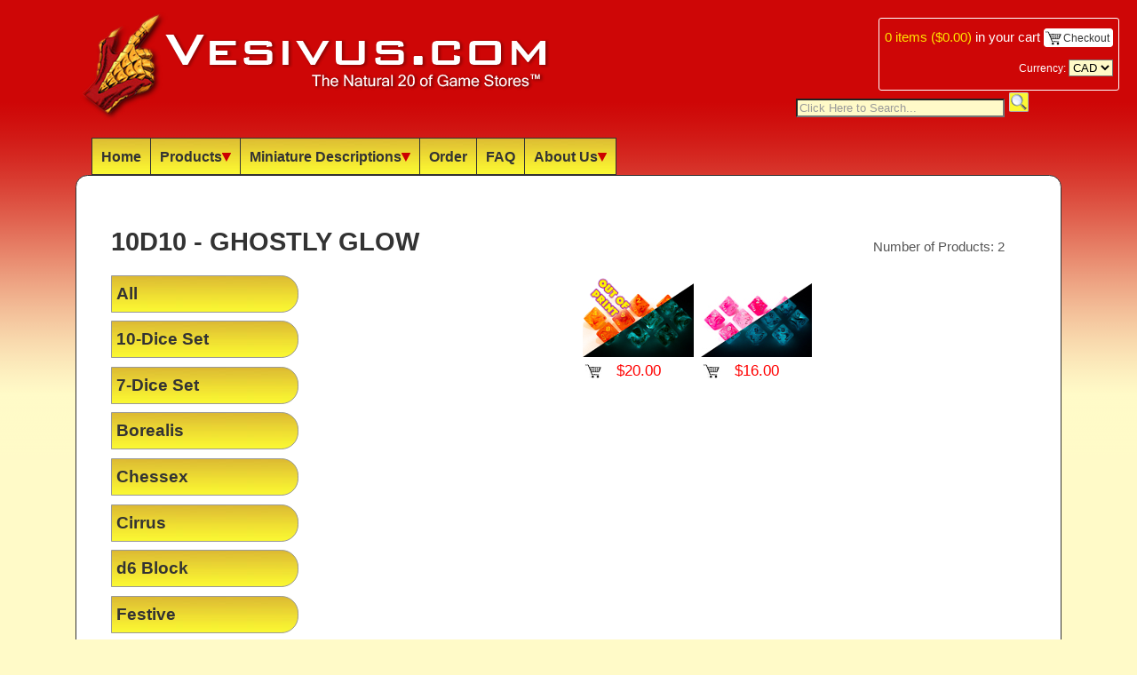

--- FILE ---
content_type: text/html; charset=utf-8
request_url: https://vesivus.com/Dice.aspx?c=10d10&sc=Ghostly+Glow
body_size: 6726
content:


<!DOCTYPE html PUBLIC "-//W3C//DTD XHTML 1.0 Transitional//EN" "http://www.w3.org/TR/xhtml1/DTD/xhtml1-transitional.dtd">

<html xmlns="http://www.w3.org/1999/xhtml">
<head><title>
	Vesivus - The Natural 20 of Game Stores (tm) - Dice, RPG, For Sale, Online Store
</title>
    
    <link rel="shortcut icon" href="Images/favicon.ico" />
    <link href="http://fonts.googleapis.com/css?family=Orienta|Patrick+Hand|Domine|Lato|Inder|ABeeZee|Oranienbaum|Monda:400,700|Englebert|Oxygen|Capriola|Didact+Gothic" rel="stylesheet" type="text/css" />
    
    <!-- JAVASCRIPT -->
    <script src="Scripts/jquery-1.7.2.min.js" type="text/javascript"></script>
    <script src="Scripts/jquery.easing.1.3.js" type="text/javascript"></script>
    <script src="Scripts/jquery.path.js" type="text/javascript"></script>
    <script src="Scripts/jquery.qtip.min.js" type="text/javascript"></script>

    <script src="Scripts/listenForChange.js" type="text/javascript"></script>

    <script src="Scripts/constants_keycodes.js" type="text/javascript"></script>
    <script src="Scripts/globals.js" type="text/javascript"></script>
    <script src="Scripts/menu.js" type="text/javascript"></script>
    <script src="Scripts/main.js" type="text/javascript"></script>

    <script type="text/javascript" src="//assets.pinterest.com/js/pinit.js"></script>

    <!-- STYLES -->
    <link href="Styles/Main.css" rel="Stylesheet" type="text/css" />
    <link href="Styles/jquery.qtip.min.css" rel="Stylesheet" type="text/css" />
   
    

    <!-- JAVASCRIPT -->
    <script src="Scripts/prod.js" type="text/javascript"></script>
    <script src="Scripts/jquery-fieldselection.js" type="text/javascript"></script>

    <!-- STYLES -->
    <link href="Styles/Product.css" rel="Stylesheet" type="text/css" />
    
</head>
<body>
    <form name="aspnetForm" method="post" action="./Dice.aspx?c=10d10&amp;sc=Ghostly+Glow" id="aspnetForm">
<div>
<input type="hidden" name="__EVENTTARGET" id="__EVENTTARGET" value="" />
<input type="hidden" name="__EVENTARGUMENT" id="__EVENTARGUMENT" value="" />
<input type="hidden" name="__LASTFOCUS" id="__LASTFOCUS" value="" />
<input type="hidden" name="__VIEWSTATE" id="__VIEWSTATE" value="/[base64]/[base64]/Yz1KdW1ibyI+SnVtYm88L2E+PC9saT48bGk+PGEgaHJlZj0iRGljZS5hc3B4P2M9TWluaSI+TWluaTwvYT48L2xpPjxsaT48YSBocmVmPSJEaWNlLmFzcHg/Yz1LZXljaGFpbiI+S2V5Y2hhaW48L2E+PC9saT48bGk+PGEgaHJlZj0iRGljZS5hc3B4P2M9U3BlY2lhbCI+U3BlY2lhbDwvYT48L2xpPjxsaT48YSBocmVmPSJEaWNlLmFzcHg/Yz1PdXQgT2YgUHJpbnQiPk91dCBPZiBQcmludDwvYT48L2xpPjxsaT48YSBocmVmPSJEaWNlLmFzcHg/[base64]" />
</div>

<script type="text/javascript">
//<![CDATA[
var theForm = document.forms['aspnetForm'];
if (!theForm) {
    theForm = document.aspnetForm;
}
function __doPostBack(eventTarget, eventArgument) {
    if (!theForm.onsubmit || (theForm.onsubmit() != false)) {
        theForm.__EVENTTARGET.value = eventTarget;
        theForm.__EVENTARGUMENT.value = eventArgument;
        theForm.submit();
    }
}
//]]>
</script>


<div>

	<input type="hidden" name="__VIEWSTATEGENERATOR" id="__VIEWSTATEGENERATOR" value="040D73E1" />
	<input type="hidden" name="__EVENTVALIDATION" id="__EVENTVALIDATION" value="/wEdAAzmRnGuCRwAIF0gTQD6QY9FdlO12k8Kc37GHsZv/VoWkRL/zQoV0Kffjai0VW9AcEqm+fjpJu7FOd/oSQaksa22i+ISXOBHdlyKD4ztzRzpbsGba7KTsaB+/C3RD4UfCn01c7p8MYfJSBnxYz5O4P6eM1jOySaU7I56cEvvtzWHD3Q+HnE2zfD9PF3xlpC8V9RfLsykkDwgk4NOw/Uyk/YnDho7beeL6oUIn9zU5W00q+VVUhgicl6L4XRQ7wtliF5ShZS+6MD2LD7vkyfLBjICIm1RpmS2XvbyMLkkt+i8sw==" />
</div>
    <div>

        <div id="BlockScreen"></div>

        <div id="MiniCart">
            <div>
            <span class="Details"><span id="MiniCartButton"><a id="ShowMiniCart" href="Checkout/Cart.aspx" orig_url="Checkout/Cart.aspx" class="checkout_link"><span id="ctl00_MiniCart_Count">0</span> items (<span id="ctl00_MiniCart_Cost">$0.00</span>)</a> in your cart</span></span>
            <a href="Checkout/Cart.aspx" orig_url="Checkout/Cart.aspx" class="checkout_link"><span class="cart_img"><img src="Images/clear.png" style="width: 15px;" />&nbsp;Checkout</span></a>
            </div>
            <div class="currency">
            Currency:
            <select name="ctl00$DropDownList_Currency" onchange="javascript:setTimeout(&#39;__doPostBack(\&#39;ctl00$DropDownList_Currency\&#39;,\&#39;\&#39;)&#39;, 0)" id="ctl00_DropDownList_Currency" ExchangeRate="1">
	<option selected="selected" value="CAD">CAD</option>
	<option value="USD">USD</option>
	<option value="AUD">AUD</option>
	<option value="BRL">BRL</option>
	<option value="GBP">GBP</option>
	<option value="EUR">EUR</option>

</select>
            </div>
        </div>

        
        <table id="HeaderTable" class="main_width"><tr>
        <td id="HeaderLeft">
            <a href="Default.aspx">
            <img id="HeaderLogo" src="Images/claw_header_550x126.png" title="Vesivus - The Natural 20 of Game Stores (tm)" alt="Vesivus - The Natural 20 of Game Stores (tm)" />
            </a>
        </td>
        <td id="HeaderRight">
            <input name="ctl00$HeaderContent$Text_Search" type="text" value="Click Here to Search..." id="ctl00_HeaderContent_Text_Search" class="fade_text" />
            <input type="submit" name="ctl00$HeaderContent$Button_Search" value="" id="ctl00_HeaderContent_Button_Search" class="push_button" />
        </td>
        </tr></table>
        
        <div id="HeaderMenu" class="main_width h_menu">
        <ul>
            <li><a href="Default.aspx">Home</a></li>
            <li><a href="Dice.aspx">Products<img src="Images/expand.png" /></a>
                <div class="dropdown">
                <ul><div id="ctl00_HeaderContent_DiceMenus"><li><a href="Dice.aspx">All Dice</a></li><li><a href="Dice.aspx?c=Regular">Regular</a></li><li><a href="Dice.aspx?c=10d10">10d10</a></li><li><a href="Dice.aspx?c=d6 Block">d6 Block</a></li><li><a href="Dice.aspx?c=Barrel">Barrel</a></li><li><a href="Dice.aspx?c=Metal">Metal</a></li><li><a href="Dice.aspx?c=Jumbo">Jumbo</a></li><li><a href="Dice.aspx?c=Mini">Mini</a></li><li><a href="Dice.aspx?c=Keychain">Keychain</a></li><li><a href="Dice.aspx?c=Special">Special</a></li><li><a href="Dice.aspx?c=Out Of Print">Out Of Print</a></li><li><a href="Dice.aspx?c=Accessories">Accessories</a></li></div>
                </ul>
                </div>
            </li>
            <li><a href="minis/index.htm">Miniature Descriptions<img src="Images/expand.png" /></a>
                <div class="dropdown">
                <ul>
                    <li><a href="Minis.aspx?u=http://www.vesivus.com/minis/index.htm">D&D</a></li>
                    <li><a href="Minis.aspx?u=http://www.vesivus.com/swminis/index.htm">Star Wars</a></li>
                    <li><a href="Minis.aspx?u=http://www.vesivus.com/aaminis/index.htm">Axis & Allies</a></li>
                </ul>
                </div>
            </li>
            <li><a href="Order.aspx">Order</a></li>
            <li><a href="FAQ.aspx">FAQ</a></li>
            <li><a href="About.aspx">About Us<img src="Images/expand.png" /></a>
                <div class="dropdown">
                <ul>
                    <li><a href="Contact.aspx">Contact Info</a></li>
                    <li><a href="Testimonials.aspx">Testimonials</a></li>
                </ul>
                </div>
            </li>
       </ul>
        </div>

        
    
        <div class="content_frame main_width">
        
            <div ID="ClientError" class="error"></div>
            
            
            <div id="ctl00_CurrentExchangeRate"></div>
            

    <div id="ctl00_MainContent_DiceIDs">3073,3079</div>

    <div id="ProductFullInfo_Popup">
        <div id="ProductFullInfo_Hdr">
            <input type="submit" name="ctl00$MainContent$Button_CloseProductFullInfo" value="X" id="ctl00_MainContent_Button_CloseProductFullInfo" class="push_button" />
            <div id="ProductOutOfPrint"><img src="Images/oop.png" /></div>
            <h1 id="ProductName">--</h1>
        </div>
        <div id="ProductFullInfo">
            <img id="ProductImage" src="Images/no_image.png" />
            <img id="ProductImage_SoldOut" src="Images/sold_out.png" />
            <table>
            <tr><td class="label">Product&nbsp;Code:</td><td class="value"><div id="ProductCode">--</div></td></tr>
            <tr><td class="label">Price:</td><td class="value price"><div id="ProductPrice">--</div></td></tr>
            </table>
            <div id="PinIt"></div>
            <div id="ProductDescriptionItems"></div>
            <table id="AddQtyToCart"><tr>
                <td>Quantity to Buy: <input name="ctl00$MainContent$TextBox_BuyQty" type="text" value="1" id="ctl00_MainContent_TextBox_BuyQty" /></td>
                <td><div id="AddToCart"></div></td>
            </tr></table>
        </div>
        <div id="DEBUG"></div>
        <div id="ProductFullInfo_Ftr">
            <table style="width: 100%;"><tr>
                <td>
                </td>
                <td>
            </td>
            </tr></table>
        </div>
    </div>

    <div id="PrevProdImg">
        <img src="Images/no_image.png" />
    </div>
    <div id="NextProdImg">
        <img src="Images/no_image.png" />
    </div>
    <div id="PrevProd"></div>
    <div id="NextProd"></div>

    <div id="PopupProductInfo">
        <div id="ProductInfo"></div>
        <div style="margin-top: 1em;">Click Product Image for Full Info</div>
    </div>
    
    
    
    <div id="BusyMessage">Loading ...</div>
    <table style="width: 100%;">
    <tr>
        <td colspan="2">
            <h1 id="ctl00_MainContent_PageTitle" orig_url="/Dice.aspx" category="10d10">10d10 - Ghostly Glow</h1>
            <div id="ctl00_MainContent_NumberOfProducts">Number of Products: 2</div>
        </td>
    </tr>
    <tr>
        <td id="ctl00_MainContent_SubcategoryColumn">
            <div id="ctl00_MainContent_Subcategories"><div id="subcat_-1" class="subcategory " subcategory="All">All</div><div id="subcat_14" class="subcategory " subcategory="10-Dice Set">10-Dice&nbsp;Set</div><div id="subcat_13" class="subcategory " subcategory="7-Dice Set">7-Dice&nbsp;Set</div><div id="subcat_29" class="subcategory " subcategory="Borealis">Borealis</div><div id="subcat_10" class="subcategory " subcategory="Chessex">Chessex</div><div id="subcat_38" class="subcategory " subcategory="Cirrus">Cirrus</div><div id="subcat_15" class="subcategory " subcategory="d6 Block">d6&nbsp;Block</div><div id="subcat_23" class="subcategory " subcategory="Festive">Festive</div><div id="subcat_26" class="subcategory " subcategory="Firefly">Firefly</div><div id="subcat_32" class="subcategory " subcategory="Frosted">Frosted</div><div id="subcat_4" class="subcategory " subcategory="Gem">Gem</div><div id="subcat_17" class="subcategory " subcategory="Gemini">Gemini</div><div id="subcat_48" class="subcategory subcategory_sel" subcategory="Ghostly Glow">Ghostly&nbsp;Glow</div><div id="subcat_47" class="subcategory " subcategory="Glitter">Glitter</div><div id="subcat_40" class="subcategory " subcategory="Holiday">Holiday</div><div id="subcat_39" class="subcategory " subcategory="Leaf">Leaf</div><div id="subcat_54" class="subcategory " subcategory="Luminary">Luminary</div><div id="subcat_37" class="subcategory " subcategory="Lustrous">Lustrous</div><div id="subcat_36" class="subcategory " subcategory="Marble">Marble</div><div id="subcat_5" class="subcategory " subcategory="Oblivion">Oblivion</div><div id="subcat_31" class="subcategory " subcategory="Opaque">Opaque</div><div id="subcat_2" class="subcategory " subcategory="Pearl">Pearl</div><div id="subcat_21" class="subcategory " subcategory="Phantom">Phantom</div><div id="subcat_34" class="subcategory " subcategory="Scarab">Scarab</div><div id="subcat_30" class="subcategory " subcategory="Speckled">Speckled</div><div id="subcat_1" class="subcategory " subcategory="Toxic Neon">Toxic&nbsp;Neon</div><div id="subcat_27" class="subcategory " subcategory="Velvet">Velvet</div><div id="subcat_22" class="subcategory " subcategory="Vortex">Vortex</div></div>
        </td>

        <td id="ProductColumn">
            <div id="ctl00_MainContent_Products"><div class="clearit""></div><div id="subcat_prods_48" class="subcat_prods subcat_prods_selected"><span id="product_3073" class="product"><div class="popup_template"><h1>Ghostly Glow Orange, 16mm d10 Dice Set</h1></div><div><img src="Images/oop.png" class="oop"/><img src="Images/dice/chx-27323-split_sml.jpg" class="product_thumbnail" /></div><table style="width: 100%; border-collapse: collapse;"><tr> <td style="width: 20px;"><img src="Images/clear.png" class="cart_img" prod_id="3073" /> </td> <td><div class="product_price">$20.00</div></td> <td style="width: 20px;"> </td></tr></table></span><span id="product_3079" class="product"><div class="popup_template"><h1>Ghostly Glow Pink, 16mm d10 Dice Set</h1></div><div><img src="Images/dice/chx-27324-split_sml.jpg" class="product_thumbnail" /></div><table style="width: 100%; border-collapse: collapse;"><tr> <td style="width: 20px;"><img src="Images/clear.png" class="cart_img" prod_id="3079" /> </td> <td><div class="product_price">$16.00</div></td> <td style="width: 20px;"> </td></tr></table></span></div></div>
        </td>
    </tr>
    </table>
    

            
            <div class="clearit"></div>
        </div>
        
        <div id="Footer" class="main_width">
        <!--   **** FIND US ON FACEBOOK **** -->
        
            <div class="right_link"><a href="SiteMap.aspx">Site Map</a></div>
            <div id="ctl00_FooterContent_AdminLinks" class="right_link"></div>
            <div id="ctl00_FooterContent_LoginLink"><a href="Account/Login.aspx?ReturnUrl=%2fDice.aspx">Log In</a></div>
        
        </div>
        
    </div>
    </form>

    <!-- GOOGLE TRACKING -->
    <script src="http://www.google-analytics.com/urchin.js" type="text/javascript">
    </script>
    <script type="text/javascript">
        _uacct = "UA-277078-1";
        urchinTracker();
    </script>

</body>
</html>
